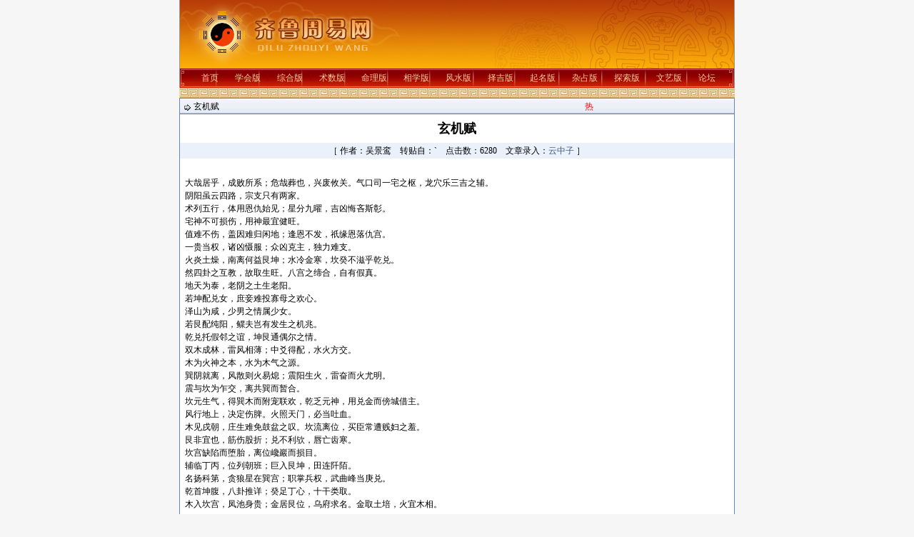

--- FILE ---
content_type: text/html
request_url: http://www.qlzhouyi.com/ShowArticle.asp?ArticleID=101
body_size: 10868
content:

<html>
<head>
<title>齐鲁周易网 >>  >> 风水版 >> 阳宅风水 >> [专题]风水 >> 玄机赋</title>
<meta http-equiv="Content-Type" content="text/html; charset=gb2312">

<style type="text/css">
A{TEXT-DECORATION: none;}
A:hover{COLOR: #CC0000;}
A:link {color: #3D5A83;}
A:visited {color: #3D5A83;}

BODY
{
FONT-SIZE: 9pt;background:#f6f6f6
}
TD
{
FONT-FAMILY:宋体;FONT-SIZE: 9pt;line-height: 150%; 

}
Input
{
BACKGROUND-COLOR: #EAF1FB; 
BORDER-BOTTOM: #89a5e6 1px solid;
BORDER-LEFT: #89a5e6 1px solid;
BORDER-RIGHT: #89a5e6 1px solid;
BORDER-TOP: #89a5e6 1px solid;
COLOR: #082D71;
HEIGHT: 18px;
border-color: #082D71 #082D71 #082D71 #082D72; font-size: 9pt
}
Button
{
FONT-SIZE: 9pt;HEIGHT: 20px; 

}
Select
{
FONT-SIZE: 9pt;HEIGHT: 20px;

}
.border
{
border: 1px solid #6687BA;

}
.border2
{
background:#ffffff;BORDER-bottom: #6687BA 1px solid; 
}
.title_txt
{
background:url(Skin/1/topBar_bg_20.gif);

}
.title
{
background:url(Skin/1/title.gif);height: 22;

}
.tdbg
{
background:#ffffff;line-height: 150%; 
}
.txt_css
{
background:#EAF1FB
}
.title_lefttxt
{
filter:Glow(Color=#ffffff, Strength=5)
}
.title_left
{
background:url(Skin/1/title_left.gif);height: 26;
}
.tdbg_left
{
background:#EAF1FB
line-height: 150%;
}
.title_left2
{
background:#EAF1FB;
}
.tdbg_left2
{
background:url(Skin/1/tdbg_left2.gif);height: 13;

}
.tdbg_leftall
{
background:#EAF1FB;BORDER-left: #6687BA 1px solid; BORDER-right: #6687BA 1px solid; 
}
.title_maintxt
{
filter:DropShadow(Color=#ffffff, OffX=1, OffY=1, Positive=1)

}
.title_main
{
background:url(Skin/1/title_main.gif);height: 22;
}
.tdbg_main
{
background:url(Skin/1/tdbg_main2.GIF);line-height: 100%;

}
.title_main2
{
background:url(Skin/1/maintop.gif);height: 202;
}
.tdbg_main2
{
background:url(Skin/1/tdbg_main3.GIF);height: 27;
}
.tdbg_mainall
{
background:url(Skin/1/kt01-p1.GIF);
}
.title_righttxt
{
filter:Glow(Color=#ffffff, Strength=5)
}
.title_right
{
background:url(Skin/1/title_right.gif);height: 26;
}
.tdbg_right
{
background:#F7F9FD;

}
.title_right2
{
background:#ffffff;

}
.tdbg_right2
{
background:#EAF1FB;

}
.tdbg_rightall
{
background:#F7F9FD;BORDER-left: #6687BA 1px solid; BORDER-right: #6687BA 1px solid; 

}
.topborder
{
border-right: 1px solid #6687BA;border-left: 1px solid #6687BA;border-bottom: 1px solid #6595D6;width: 760px;background:#FFFFFF;

}
.nav_top
{
background-image: url(Skin/1/nav_top.gif);height: 23;
}
.nav_main
{
background:#ffffff
line-height: 150%;
}
.nav_bottom
{
background-image: url(Skin/1/nav_bottom.gif);

}
.nav_menu
{
background:url(Skin/1/nav_menu.gif);
}
.menu
{
background-color: #F0F9FF;width:97%;border: 1px;

}
td.MenuBody
{
background-color: #F0F9FF;
}
</style>

<script language="JavaScript" type="text/JavaScript">
//下拉菜单相关代码
 var h;
 var w;
 var l;
 var t;
 var topMar = 1;
 var leftMar = -2;
 var space = 1;
 var isvisible;
 var MENU_SHADOW_COLOR='#999999';//定义下拉菜单阴影色
 var global = window.document
 global.fo_currentMenu = null
 global.fo_shadows = new Array

function HideMenu() 
{
 var mX;
 var mY;
 var vDiv;
 var mDiv;
	if (isvisible == true)
{
		vDiv = document.all("menuDiv");
		mX = window.event.clientX + document.body.scrollLeft;
		mY = window.event.clientY + document.body.scrollTop;
		if ((mX < parseInt(vDiv.style.left)) || (mX > parseInt(vDiv.style.left)+vDiv.offsetWidth) || (mY < parseInt(vDiv.style.top)-h) || (mY > parseInt(vDiv.style.top)+vDiv.offsetHeight)){
			vDiv.style.visibility = "hidden";
			isvisible = false;
		}
}
}

function ShowMenu(vMnuCode,tWidth) {
	vSrc = window.event.srcElement;
	vMnuCode = "<table id='submenu' cellspacing=1 cellpadding=3 style='width:"+tWidth+"' class=menu onmouseout='HideMenu()'><tr height=23><td nowrap align=left class=MenuBody>" + vMnuCode + "</td></tr></table>";

	h = vSrc.offsetHeight;
	w = vSrc.offsetWidth;
	l = vSrc.offsetLeft + leftMar+4;
	t = vSrc.offsetTop + topMar + h + space-2;
	vParent = vSrc.offsetParent;
	while (vParent.tagName.toUpperCase() != "BODY")
	{
		l += vParent.offsetLeft;
		t += vParent.offsetTop;
		vParent = vParent.offsetParent;
	}

	menuDiv.innerHTML = vMnuCode;
	menuDiv.style.top = t;
	menuDiv.style.left = l;
	menuDiv.style.visibility = "visible";
	isvisible = true;
    makeRectangularDropShadow(submenu, MENU_SHADOW_COLOR, 4)
}

function makeRectangularDropShadow(el, color, size)
{
	var i;
	for (i=size; i>0; i--)
	{
		var rect = document.createElement('div');
		var rs = rect.style
		rs.position = 'absolute';
		rs.left = (el.style.posLeft + i) + 'px';
		rs.top = (el.style.posTop + i) + 'px';
		rs.width = el.offsetWidth + 'px';
		rs.height = el.offsetHeight + 'px';
		rs.zIndex = el.style.zIndex - i;
		rs.backgroundColor = color;
		var opacity = 1 - i / (i + 1);
		rs.filter = 'alpha(opacity=' + (100 * opacity) + ')';
		el.insertAdjacentElement('afterEnd', rect);
		global.fo_shadows[global.fo_shadows.length] = rect;
	}
}
</script>
<script language='JavaScript' type='text/JavaScript'>
//菜单列表
var menu1="<img src='images/tree_line1.gif' width='17' height='16' valign='abvmiddle'><img src='Images/tree_folder3.gif' width='15' height='15' valign='abvmiddle'><a style=font-size:9pt;line-height:14pt; href='ShowClass2.asp?ClassID=168'>新思维论</a><br><img src='images/tree_line1.gif' width='17' height='16' valign='abvmiddle'><img src='Images/tree_folder3.gif' width='15' height='15' valign='abvmiddle'><a style=font-size:9pt;line-height:14pt; href='ShowClass2.asp?ClassID=109'>周易新闻</a><br><img src='images/tree_line1.gif' width='17' height='16' valign='abvmiddle'><img src='Images/tree_folder3.gif' width='15' height='15' valign='abvmiddle'><a style=font-size:9pt;line-height:14pt; href='ShowClass2.asp?ClassID=80'>百家争鸣</a><br><img src='images/tree_line1.gif' width='17' height='16' valign='abvmiddle'><img src='Images/tree_folder3.gif' width='15' height='15' valign='abvmiddle'><a style=font-size:9pt;line-height:14pt; href='ShowClass2.asp?ClassID=79'>学会活动</a><br><img src='images/tree_line1.gif' width='17' height='16' valign='abvmiddle'><img src='Images/tree_folder3.gif' width='15' height='15' valign='abvmiddle'><a style=font-size:9pt;line-height:14pt; href='ShowClass2.asp?ClassID=132'>友情联络</a><br><img src='images/tree_line2.gif' width='17' height='16' valign='abvmiddle'><img src='Images/tree_folder3.gif' width='15' height='15' valign='abvmiddle'><a style=font-size:9pt;line-height:14pt; href='ShowClass2.asp?ClassID=154'>政务信息</a><br>";
var menu2="<img src='images/tree_line1.gif' width='17' height='16' valign='abvmiddle'><img src='Images/tree_folder3.gif' width='15' height='15' valign='abvmiddle'><a style=font-size:9pt;line-height:14pt; href='ShowClass2.asp?ClassID=35'>新哲体系</a><br><img src='images/tree_line1.gif' width='17' height='16' valign='abvmiddle'><img src='Images/tree_folder3.gif' width='15' height='15' valign='abvmiddle'><a style=font-size:9pt;line-height:14pt; href='ShowClass2.asp?ClassID=6'>全息理论</a><br><img src='images/tree_line1.gif' width='17' height='16' valign='abvmiddle'><img src='Images/tree_folder3.gif' width='15' height='15' valign='abvmiddle'><a style=font-size:9pt;line-height:14pt; href='ShowClass2.asp?ClassID=144'>全定理论</a><br><img src='images/tree_line1.gif' width='17' height='16' valign='abvmiddle'><img src='Images/tree_folder3.gif' width='15' height='15' valign='abvmiddle'><a style=font-size:9pt;line-height:14pt; href='ShowClass2.asp?ClassID=8'>周易基础</a><br><img src='images/tree_line1.gif' width='17' height='16' valign='abvmiddle'><img src='Images/tree_folder3.gif' width='15' height='15' valign='abvmiddle'><a style=font-size:9pt;line-height:14pt; href='ShowClass2.asp?ClassID=38'>易与中医</a><br><img src='images/tree_line1.gif' width='17' height='16' valign='abvmiddle'><img src='Images/tree_folder3.gif' width='15' height='15' valign='abvmiddle'><a style=font-size:9pt;line-height:14pt; href='ShowClass2.asp?ClassID=4'>周易学史</a><br><img src='images/tree_line1.gif' width='17' height='16' valign='abvmiddle'><img src='Images/tree_folder3.gif' width='15' height='15' valign='abvmiddle'><a style=font-size:9pt;line-height:14pt; href='ShowClass2.asp?ClassID=5'>名家名作</a><br><img src='images/tree_line1.gif' width='17' height='16' valign='abvmiddle'><img src='Images/tree_folder3.gif' width='15' height='15' valign='abvmiddle'><a style=font-size:9pt;line-height:14pt; href='ShowClass2.asp?ClassID=37'>易与气功</a><br><img src='images/tree_line1.gif' width='17' height='16' valign='abvmiddle'><img src='Images/tree_folder3.gif' width='15' height='15' valign='abvmiddle'><a style=font-size:9pt;line-height:14pt; href='ShowClass2.asp?ClassID=86'>易与道教</a><br><img src='images/tree_line1.gif' width='17' height='16' valign='abvmiddle'><img src='Images/tree_folder3.gif' width='15' height='15' valign='abvmiddle'><a style=font-size:9pt;line-height:14pt; href='ShowClass2.asp?ClassID=146'>易与佛教</a><br><img src='images/tree_line1.gif' width='17' height='16' valign='abvmiddle'><img src='Images/tree_folder3.gif' width='15' height='15' valign='abvmiddle'><a style=font-size:9pt;line-height:14pt; href='ShowClass2.asp?ClassID=85'>易与科技</a><br><img src='images/tree_line1.gif' width='17' height='16' valign='abvmiddle'><img src='Images/tree_folder3.gif' width='15' height='15' valign='abvmiddle'><a style=font-size:9pt;line-height:14pt; href='ShowClass2.asp?ClassID=148'>易与茶道</a><br><img src='images/tree_line2.gif' width='17' height='16' valign='abvmiddle'><img src='Images/tree_folder3.gif' width='15' height='15' valign='abvmiddle'><a style=font-size:9pt;line-height:14pt; href='ShowClass2.asp?ClassID=155'>易与企管</a><br>";
var menu4="<img src='images/tree_line1.gif' width='17' height='16' valign='abvmiddle'><img src='Images/tree_folder3.gif' width='15' height='15' valign='abvmiddle'><a style=font-size:9pt;line-height:14pt; href='ShowClass2.asp?ClassID=13'>梅花易</a><br><img src='images/tree_line1.gif' width='17' height='16' valign='abvmiddle'><img src='Images/tree_folder3.gif' width='15' height='15' valign='abvmiddle'><a style=font-size:9pt;line-height:14pt; href='ShowClass2.asp?ClassID=14'>六爻占</a><br><img src='images/tree_line1.gif' width='17' height='16' valign='abvmiddle'><img src='Images/tree_folder3.gif' width='15' height='15' valign='abvmiddle'><a style=font-size:9pt;line-height:14pt; href='ShowClass2.asp?ClassID=10'>奇门遁</a><br><img src='images/tree_line1.gif' width='17' height='16' valign='abvmiddle'><img src='Images/tree_folder3.gif' width='15' height='15' valign='abvmiddle'><a style=font-size:9pt;line-height:14pt; href='ShowClass2.asp?ClassID=11'>太乙数</a><br><img src='images/tree_line1.gif' width='17' height='16' valign='abvmiddle'><img src='Images/tree_folder3.gif' width='15' height='15' valign='abvmiddle'><a style=font-size:9pt;line-height:14pt; href='ShowClass2.asp?ClassID=12'>六壬课</a><br><img src='images/tree_line1.gif' width='17' height='16' valign='abvmiddle'><img src='Images/tree_folder3.gif' width='15' height='15' valign='abvmiddle'><a style=font-size:9pt;line-height:14pt; href='ShowClass2.asp?ClassID=74'>金口诀</a><br><img src='images/tree_line2.gif' width='17' height='16' valign='abvmiddle'><img src='Images/tree_folder3.gif' width='15' height='15' valign='abvmiddle'><a style=font-size:9pt;line-height:14pt; href='ShowClass2.asp?ClassID=149'>预测实例</a><br>";
var menu5="<img src='images/tree_line1.gif' width='17' height='16' valign='abvmiddle'><img src='Images/tree_folder3.gif' width='15' height='15' valign='abvmiddle'><a style=font-size:9pt;line-height:14pt; href='ShowClass2.asp?ClassID=166'>命运论</a><br><img src='images/tree_line1.gif' width='17' height='16' valign='abvmiddle'><img src='Images/tree_folder3.gif' width='15' height='15' valign='abvmiddle'><a style=font-size:9pt;line-height:14pt; href='ShowClass2.asp?ClassID=67'>八字理论</a><br><img src='images/tree_line1.gif' width='17' height='16' valign='abvmiddle'><img src='Images/tree_folder3.gif' width='15' height='15' valign='abvmiddle'><a style=font-size:9pt;line-height:14pt; href='ShowClass2.asp?ClassID=68'>命理实例</a><br><img src='images/tree_line1.gif' width='17' height='16' valign='abvmiddle'><img src='Images/tree_folder3.gif' width='15' height='15' valign='abvmiddle'><a style=font-size:9pt;line-height:14pt; href='ShowClass2.asp?ClassID=16'>历代经典</a><br><img src='images/tree_line1.gif' width='17' height='16' valign='abvmiddle'><img src='Images/tree_folder3.gif' width='15' height='15' valign='abvmiddle'><a style=font-size:9pt;line-height:14pt; href='ShowClass2.asp?ClassID=106'>紫微斗数</a><br><img src='images/tree_line1.gif' width='17' height='16' valign='abvmiddle'><img src='Images/tree_folder3.gif' width='15' height='15' valign='abvmiddle'><a style=font-size:9pt;line-height:14pt; href='ShowClass2.asp?ClassID=161'>铁板神数</a><br><img src='images/tree_line2.gif' width='17' height='16' valign='abvmiddle'><img src='Images/tree_folder3.gif' width='15' height='15' valign='abvmiddle'><a style=font-size:9pt;line-height:14pt; href='ShowClass2.asp?ClassID=111'>命理故事</a><br>";
var menu6="<img src='images/tree_line1.gif' width='17' height='16' valign='abvmiddle'><img src='Images/tree_folder3.gif' width='15' height='15' valign='abvmiddle'><a style=font-size:9pt;line-height:14pt; href='ShowClass2.asp?ClassID=19'>手相理论</a><br><img src='images/tree_line2.gif' width='17' height='16' valign='abvmiddle'><img src='Images/tree_folder3.gif' width='15' height='15' valign='abvmiddle'><a style=font-size:9pt;line-height:14pt; href='ShowClass2.asp?ClassID=20'>体相理论</a><br><img src='images/tree_line1.gif' width='17' height='16' valign='abvmiddle'><img src='Images/tree_folder3.gif' width='15' height='15' valign='abvmiddle'><a style=font-size:9pt;line-height:14pt; href='ShowClass2.asp?ClassID=18'>面相理论</a><br><img src='images/tree_line2.gif' width='17' height='16' valign='abvmiddle'><img src='Images/tree_folder3.gif' width='15' height='15' valign='abvmiddle'><a style=font-size:9pt;line-height:14pt; href='ShowClass2.asp?ClassID=73'>历代经典</a><br>";
var menu7="<img src='images/tree_line1.gif' width='17' height='16' valign='abvmiddle'><img src='Images/tree_folder3.gif' width='15' height='15' valign='abvmiddle'><a style=font-size:9pt;line-height:14pt; href='ShowClass2.asp?ClassID=136'>风水理论</a><br><img src='images/tree_line2.gif' width='17' height='16' valign='abvmiddle'><img src='Images/tree_folder3.gif' width='15' height='15' valign='abvmiddle'><a style=font-size:9pt;line-height:14pt; href='ShowClass2.asp?ClassID=60'>阴宅风水</a><br><img src='images/tree_line1.gif' width='17' height='16' valign='abvmiddle'><img src='Images/tree_folder3.gif' width='15' height='15' valign='abvmiddle'><a style=font-size:9pt;line-height:14pt; href='ShowClass2.asp?ClassID=59'>阳宅风水</a><br><img src='images/tree_line1.gif' width='17' height='16' valign='abvmiddle'><img src='Images/tree_folder3.gif' width='15' height='15' valign='abvmiddle'><a style=font-size:9pt;line-height:14pt; href='ShowClass2.asp?ClassID=147'>园林美学</a><br><img src='images/tree_line2.gif' width='17' height='16' valign='abvmiddle'><img src='Images/tree_folder3.gif' width='15' height='15' valign='abvmiddle'><a style=font-size:9pt;line-height:14pt; href='ShowClass2.asp?ClassID=153'>实地风水</a><br>";
var menu8="<img src='images/tree_line1.gif' width='17' height='16' valign='abvmiddle'><img src='Images/tree_folder3.gif' width='15' height='15' valign='abvmiddle'><a style=font-size:9pt;line-height:14pt; href='ShowClass2.asp?ClassID=22'>古代历法</a><br><img src='images/tree_line1.gif' width='17' height='16' valign='abvmiddle'><img src='Images/tree_folder3.gif' width='15' height='15' valign='abvmiddle'><a style=font-size:9pt;line-height:14pt; href='ShowClass2.asp?ClassID=25'>择吉知识</a><br><img src='images/tree_line1.gif' width='17' height='16' valign='abvmiddle'><img src='Images/tree_folder3.gif' width='15' height='15' valign='abvmiddle'><a style=font-size:9pt;line-height:14pt; href='ShowClass2.asp?ClassID=30'>民俗文化</a><br><img src='images/tree_line1.gif' width='17' height='16' valign='abvmiddle'><img src='Images/tree_folder3.gif' width='15' height='15' valign='abvmiddle'><a style=font-size:9pt;line-height:14pt; href='ShowClass2.asp?ClassID=31'>历代经典</a><br><img src='images/tree_line1.gif' width='17' height='16' valign='abvmiddle'><img src='Images/tree_folder3.gif' width='15' height='15' valign='abvmiddle'><a style=font-size:9pt;line-height:14pt; href='ShowClass2.asp?ClassID=133'>生肖属相</a><br><img src='images/tree_line2.gif' width='17' height='16' valign='abvmiddle'><img src='Images/tree_folder3.gif' width='15' height='15' valign='abvmiddle'><a style=font-size:9pt;line-height:14pt; href='ShowClass2.asp?ClassID=164'>择吉实例</a><br>";
var menu9="<img src='images/tree_line1.gif' width='17' height='16' valign='abvmiddle'><img src='Images/tree_folder3.gif' width='15' height='15' valign='abvmiddle'><a style=font-size:9pt;line-height:14pt; href='ShowClass2.asp?ClassID=64'>起名理论</a><br><img src='images/tree_line1.gif' width='17' height='16' valign='abvmiddle'><img src='Images/tree_folder3.gif' width='15' height='15' valign='abvmiddle'><a style=font-size:9pt;line-height:14pt; href='ShowClass2.asp?ClassID=76'>个人命名</a><br><img src='images/tree_line1.gif' width='17' height='16' valign='abvmiddle'><img src='Images/tree_folder3.gif' width='15' height='15' valign='abvmiddle'><a style=font-size:9pt;line-height:14pt; href='ShowClass2.asp?ClassID=77'>企业起名</a><br><img src='images/tree_line1.gif' width='17' height='16' valign='abvmiddle'><img src='Images/tree_folder3.gif' width='15' height='15' valign='abvmiddle'><a style=font-size:9pt;line-height:14pt; href='ShowClass2.asp?ClassID=65'>名称趣谈</a><br><img src='images/tree_line2.gif' width='17' height='16' valign='abvmiddle'><img src='Images/tree_folder3.gif' width='15' height='15' valign='abvmiddle'><a style=font-size:9pt;line-height:14pt; href='ShowClass2.asp?ClassID=66'>起名字库</a><br>";
var menu14="<img src='images/tree_line1.gif' width='17' height='16' valign='abvmiddle'><img src='Images/tree_folder3.gif' width='15' height='15' valign='abvmiddle'><a style=font-size:9pt;line-height:14pt; href='ShowClass2.asp?ClassID=99'>测字版</a><br><img src='images/tree_line1.gif' width='17' height='16' valign='abvmiddle'><img src='Images/tree_folder3.gif' width='15' height='15' valign='abvmiddle'><a style=font-size:9pt;line-height:14pt; href='ShowClass2.asp?ClassID=44'>解梦版</a><br><img src='images/tree_line1.gif' width='17' height='16' valign='abvmiddle'><img src='Images/tree_folder3.gif' width='15' height='15' valign='abvmiddle'><a style=font-size:9pt;line-height:14pt; href='ShowClass2.asp?ClassID=75'>星占版</a><br><img src='images/tree_line1.gif' width='17' height='16' valign='abvmiddle'><img src='Images/tree_folder3.gif' width='15' height='15' valign='abvmiddle'><a style=font-size:9pt;line-height:14pt; href='ShowClass2.asp?ClassID=71'>咒符版</a><br><img src='images/tree_line1.gif' width='17' height='16' valign='abvmiddle'><img src='Images/tree_folder3.gif' width='15' height='15' valign='abvmiddle'><a style=font-size:9pt;line-height:14pt; href='ShowClass2.asp?ClassID=70'>秘术版</a><br><img src='images/tree_line1.gif' width='17' height='16' valign='abvmiddle'><img src='Images/tree_folder3.gif' width='15' height='15' valign='abvmiddle'><a style=font-size:9pt;line-height:14pt; href='ShowClass2.asp?ClassID=134'>血型版</a><br><img src='images/tree_line2.gif' width='17' height='16' valign='abvmiddle'><img src='Images/tree_folder3.gif' width='15' height='15' valign='abvmiddle'><a style=font-size:9pt;line-height:14pt; href='ShowClass2.asp?ClassID=138'>星座版</a><br>";
var menu15="<img src='images/tree_line1.gif' width='17' height='16' valign='abvmiddle'><img src='Images/tree_folder3.gif' width='15' height='15' valign='abvmiddle'><a style=font-size:9pt;line-height:14pt; href='ShowClass2.asp?ClassID=52'>古今预言</a><br><img src='images/tree_line1.gif' width='17' height='16' valign='abvmiddle'><img src='Images/tree_folder3.gif' width='15' height='15' valign='abvmiddle'><a style=font-size:9pt;line-height:14pt; href='ShowClass2.asp?ClassID=110'>宇宙空间</a><br><img src='images/tree_line1.gif' width='17' height='16' valign='abvmiddle'><img src='Images/tree_folder3.gif' width='15' height='15' valign='abvmiddle'><a style=font-size:9pt;line-height:14pt; href='ShowClass2.asp?ClassID=47'>飞碟探索</a><br><img src='images/tree_line1.gif' width='17' height='16' valign='abvmiddle'><img src='Images/tree_folder3.gif' width='15' height='15' valign='abvmiddle'><a style=font-size:9pt;line-height:14pt; href='ShowClass2.asp?ClassID=107'>奇山异水</a><br><img src='images/tree_line1.gif' width='17' height='16' valign='abvmiddle'><img src='Images/tree_folder3.gif' width='15' height='15' valign='abvmiddle'><a style=font-size:9pt;line-height:14pt; href='ShowClass2.asp?ClassID=112'>神秘世界</a><br><img src='images/tree_line1.gif' width='17' height='16' valign='abvmiddle'><img src='Images/tree_folder3.gif' width='15' height='15' valign='abvmiddle'><a style=font-size:9pt;line-height:14pt; href='ShowClass2.asp?ClassID=113'>奇闻怪事</a><br><img src='images/tree_line1.gif' width='17' height='16' valign='abvmiddle'><img src='Images/tree_folder3.gif' width='15' height='15' valign='abvmiddle'><a style=font-size:9pt;line-height:14pt; href='ShowClass2.asp?ClassID=114'>历史之迷</a><br><img src='images/tree_line1.gif' width='17' height='16' valign='abvmiddle'><img src='Images/tree_folder3.gif' width='15' height='15' valign='abvmiddle'><a style=font-size:9pt;line-height:14pt; href='ShowClass2.asp?ClassID=116'>生命探索</a><br><img src='images/tree_line2.gif' width='17' height='16' valign='abvmiddle'><img src='Images/tree_folder3.gif' width='15' height='15' valign='abvmiddle'><a style=font-size:9pt;line-height:14pt; href='ShowClass2.asp?ClassID=156'>四维时空</a><br>";
var menu16="<img src='images/tree_line1.gif' width='17' height='16' valign='abvmiddle'><img src='Images/tree_folder3.gif' width='15' height='15' valign='abvmiddle'><a style=font-size:9pt;line-height:14pt; href='ShowClass2.asp?ClassID=53'>古典诗词</a><br><img src='images/tree_line1.gif' width='17' height='16' valign='abvmiddle'><img src='Images/tree_folder3.gif' width='15' height='15' valign='abvmiddle'><a style=font-size:9pt;line-height:14pt; href='ShowClass2.asp?ClassID=54'>现代诗歌</a><br><img src='images/tree_line1.gif' width='17' height='16' valign='abvmiddle'><img src='Images/tree_folder3.gif' width='15' height='15' valign='abvmiddle'><a style=font-size:9pt;line-height:14pt; href='ShowClass2.asp?ClassID=141'>散文杂文</a><br><img src='images/tree_line1.gif' width='17' height='16' valign='abvmiddle'><img src='Images/tree_folder3.gif' width='15' height='15' valign='abvmiddle'><a style=font-size:9pt;line-height:14pt; href='ShowClass2.asp?ClassID=137'>小说传奇</a><br><img src='images/tree_line1.gif' width='17' height='16' valign='abvmiddle'><img src='Images/tree_folder3.gif' width='15' height='15' valign='abvmiddle'><a style=font-size:9pt;line-height:14pt; href='ShowClass2.asp?ClassID=63'>对联联句</a><br><img src='images/tree_line1.gif' width='17' height='16' valign='abvmiddle'><img src='Images/tree_folder3.gif' width='15' height='15' valign='abvmiddle'><a style=font-size:9pt;line-height:14pt; href='ShowClass2.asp?ClassID=145'>书法美术</a><br><img src='images/tree_line1.gif' width='17' height='16' valign='abvmiddle'><img src='Images/tree_folder3.gif' width='15' height='15' valign='abvmiddle'><a style=font-size:9pt;line-height:14pt; href='ShowClass2.asp?ClassID=150'>旅游摄影</a><br><img src='images/tree_line1.gif' width='17' height='16' valign='abvmiddle'><img src='Images/tree_folder3.gif' width='15' height='15' valign='abvmiddle'><a style=font-size:9pt;line-height:14pt; href='ShowClass2.asp?ClassID=152'>珍品收藏</a><br><img src='images/tree_line1.gif' width='17' height='16' valign='abvmiddle'><img src='Images/tree_folder4.gif' width='15' height='15' valign='abvmiddle'><a style=font-size:9pt;line-height:14pt; href='ShowClass2.asp?ClassID=140'>个人专版</a><br><img src='images/tree_line3.gif' width='17' height='16' valign='abvmiddle'><img src='images/tree_line2.gif' width='17' height='16' valign='abvmiddle'><img src='Images/tree_folder3.gif' width='15' height='15' valign='abvmiddle'><a style=font-size:9pt;line-height:14pt; href='ShowClass2.asp?ClassID=139'>尘儿专集</a><br><img src='images/tree_line1.gif' width='17' height='16' valign='abvmiddle'><img src='Images/tree_folder4.gif' width='15' height='15' valign='abvmiddle'><a style=font-size:9pt;line-height:14pt; href='ShowClass2.asp?ClassID=89'>云影诗文</a><br><img src='images/tree_line3.gif' width='17' height='16' valign='abvmiddle'><img src='images/tree_line1.gif' width='17' height='16' valign='abvmiddle'><img src='Images/tree_folder3.gif' width='15' height='15' valign='abvmiddle'><a style=font-size:9pt;line-height:14pt; href='ShowClass2.asp?ClassID=90'>诗词选</a><br><img src='images/tree_line3.gif' width='17' height='16' valign='abvmiddle'><img src='images/tree_line1.gif' width='17' height='16' valign='abvmiddle'><img src='Images/tree_folder3.gif' width='15' height='15' valign='abvmiddle'><a style=font-size:9pt;line-height:14pt; href='ShowClass2.asp?ClassID=96'>现代诗</a><br><img src='images/tree_line3.gif' width='17' height='16' valign='abvmiddle'><img src='images/tree_line1.gif' width='17' height='16' valign='abvmiddle'><img src='Images/tree_folder3.gif' width='15' height='15' valign='abvmiddle'><a style=font-size:9pt;line-height:14pt; href='ShowClass2.asp?ClassID=92'>散文选</a><br><img src='images/tree_line3.gif' width='17' height='16' valign='abvmiddle'><img src='images/tree_line1.gif' width='17' height='16' valign='abvmiddle'><img src='Images/tree_folder3.gif' width='15' height='15' valign='abvmiddle'><a style=font-size:9pt;line-height:14pt; href='ShowClass2.asp?ClassID=93'>对联选</a><br><img src='images/tree_line3.gif' width='17' height='16' valign='abvmiddle'><img src='images/tree_line1.gif' width='17' height='16' valign='abvmiddle'><img src='Images/tree_folder3.gif' width='15' height='15' valign='abvmiddle'><a style=font-size:9pt;line-height:14pt; href='ShowClass2.asp?ClassID=165'>对话录</a><br><img src='images/tree_line3.gif' width='17' height='16' valign='abvmiddle'><img src='images/tree_line2.gif' width='17' height='16' valign='abvmiddle'><img src='Images/tree_folder3.gif' width='15' height='15' valign='abvmiddle'><a style=font-size:9pt;line-height:14pt; href='ShowClass2.asp?ClassID=167'>微博集发</a><br><img src='images/tree_line1.gif' width='17' height='16' valign='abvmiddle'><img src='Images/tree_folder3.gif' width='15' height='15' valign='abvmiddle'><a style=font-size:9pt;line-height:14pt; href='ShowClass2.asp?ClassID=163'>果然＊桃花源</a><br><img src='images/tree_line2.gif' width='17' height='16' valign='abvmiddle'><img src='Images/tree_folder3.gif' width='15' height='15' valign='abvmiddle'><a style=font-size:9pt;line-height:14pt; href='ShowClass2.asp?ClassID=162'>罗氏宗谱</a><br>";
var menu_skin="&nbsp;<a style=font-size:9pt;line-height:14pt; href='SetCookie.asp?Action=SetSkin&ClassID=59&SkinID=1'>蓝天动力</a><br>&nbsp;<a style=font-size:9pt;line-height:14pt; href='SetCookie.asp?Action=SetSkin&ClassID=59&SkinID=13'>牧虫典雅</a><br>&nbsp;<a style=font-size:9pt;line-height:14pt; href='SetCookie.asp?Action=SetSkin&ClassID=59&SkinID=14'>雅虎秋梦</a><br>&nbsp;<a style=font-size:9pt;line-height:14pt; href='SetCookie.asp?Action=SetSkin&ClassID=59&SkinID=16'>444</a><br>";
</script>

</head>
<body leftmargin=0 topmargin=0 onmousemove='HideMenu()'>
<body leftmargin="0" topmargin="0">
<div id=menuDiv style='Z-INDEX: 1000; VISIBILITY: hidden; WIDTH: 1px; POSITION: absolute; HEIGHT: 1px; BACKGROUND-COLOR: #9cc5f8'></div>
<table width="778" border="0" align="center" cellpadding="0" cellspacing="0">
  <tr> 
    <td width="1" bgcolor="#999999"><a href="http://www.dthlj.com/"  style="margin-left:-6825px">SAT代考</a> <a href="http://www.jktcx.com/"  style="margin-left:-6829px">魔域私服</a> <a href="http://www.ohoyy.com/"  style="margin-left:-6833px">托福代考</a> <a href="http://www.ik14.com/"  style="margin-left:-6837px">托福考前答案</a> <a href="http://asjjj.com/"  style="margin-left:-6841px">魔域私服</a></td>
    <td><table width="776" border="0" align="center" cellpadding="0" cellspacing="0" >
        <tr  bgcolor="#FFFFFF"> 
          <td align="left" valign="top" > <table width="776" border="0" align="center" cellpadding="0" cellspacing="0" >
              <tr> 
                <td width="284" height="96" align="left" valign="top" background="img/images/top_1.jpg">&nbsp;</td>
                <td width="494" height="96" background="img/images/top_2.jpg"> 
                  <div align="center"> 
                    <p align=center></p>
                </div></td>
              </tr>
            </table></td>
        </tr>
        <tr valign="middle" > 
          <td height="27" align="center" valign="top"><table width="776" height="27" border="0" cellpadding="0" cellspacing="0">
			<tr class="ccc"><style>.ccc font{margin-left:11px;}</style>
              <td width="2" align="center" valign="bottom"><img src="img/topon_l.jpg" width="6" height="27"></td>
              <td align="center" background="img/topon_c.jpg"><a href=''><font color=#FFCC99>&nbsp;首页&nbsp;</font></a>&nbsp;&nbsp;<a href='ShowClass2.asp?ClassID=1' onMouseOver='ShowMenu(menu1,100)'><font color=#FFCC99>&nbsp;学会版&nbsp;</font></a>&nbsp;&nbsp;<a href='ShowClass2.asp?ClassID=2' onMouseOver='ShowMenu(menu2,100)'><font color=#FFCC99>&nbsp;综合版&nbsp;</font></a>&nbsp;&nbsp;<a href='ShowClass2.asp?ClassID=9' onMouseOver='ShowMenu(menu4,100)'><font color=#FFCC99>&nbsp;术数版&nbsp;</font></a>&nbsp;&nbsp;<a href='ShowClass2.asp?ClassID=15' onMouseOver='ShowMenu(menu5,100)'><font color=#FFCC99>&nbsp;命理版&nbsp;</font></a>&nbsp;&nbsp;<a href='ShowClass2.asp?ClassID=17' onMouseOver='ShowMenu(menu6,100)'><font color=#FFCC99>&nbsp;相学版&nbsp;</font></a>&nbsp;&nbsp;<a href='ShowClass2.asp?ClassID=39' onMouseOver='ShowMenu(menu7,100)'><font color=#FFCC99>&nbsp;风水版&nbsp;</font></a>&nbsp;&nbsp;<a href='ShowClass2.asp?ClassID=21' onMouseOver='ShowMenu(menu8,100)'><font color=#FFCC99>&nbsp;择吉版&nbsp;</font></a>&nbsp;&nbsp;<a href='ShowClass2.asp?ClassID=57' onMouseOver='ShowMenu(menu9,100)'><font color=#FFCC99>&nbsp;起名版&nbsp;</font></a>&nbsp;&nbsp;<a href='ShowClass2.asp?ClassID=43' onMouseOver='ShowMenu(menu14,100)'><font color=#FFCC99>&nbsp;杂占版&nbsp;</font></a>&nbsp;&nbsp;<a href='ShowClass2.asp?ClassID=45' onMouseOver='ShowMenu(menu15,100)'><font color=#FFCC99>&nbsp;探索版&nbsp;</font></a>&nbsp;&nbsp;<a href='ShowClass2.asp?ClassID=50' onMouseOver='ShowMenu(menu16,100)'><font color=#FFCC99>&nbsp;文艺版&nbsp;</font></a>&nbsp;&nbsp;<a href='http://club.lywww.com/forumdisplay.php?fid=182' target='_blank'><font color=#FFCC99>&nbsp;论坛&nbsp;</font></a>&nbsp;&nbsp;</td>
              <td width="2" align="center" valign="bottom"><img src="img/topon_r.jpg" width="7" height="27"></td>
            </tr>
          </table></td>
        </tr>
      </table></td>
    <td width="1" bgcolor="#999999"></td>
  </tr>
</table>
<table width="778" border="0" align="center" cellpadding="0" cellspacing="0">
  <tr>
    <td height="14" background="img/onbg.jpg"><img src="img/onbg.jpg" width="28" height="14"></td>
  </tr>
</table>

<table width="778" border="0" align="center" cellpadding="0" cellspacing="0" class="border2">
  <tr> 
    <td valign="top"><table width="100%" border="0" align="center" cellpadding="2" cellspacing="0" class="border">
        <tr> 
          <td class="title"><table width="100%" border="0" cellspacing="0" cellpadding="0">
              <tr> 
                <td width="72%" class="title_maintxt">&nbsp;<img src="Images/arrow.gif" width="11" height="14" align="absmiddle"> 
                  玄机赋
                </td>
                <td width="28%" class="title_maintxt"> 
                  &nbsp;&nbsp;&nbsp;<font color=red>热</font>&nbsp;&nbsp;&nbsp;
                </td>
              </tr>
            </table> </td>
        </tr>
        <tr align="center" valign="middle"> 
          <td height="40" colspan="2"><font size="4"><strong>玄机赋</strong></font> </td>
        </tr>
        <tr align="center" class="tdbg_leftall"> 
          <td colspan="2">［ 
            作者：吴景鸾&nbsp;&nbsp;&nbsp;&nbsp;转贴自：`&nbsp;&nbsp;&nbsp;&nbsp;点击数：6280&nbsp;&nbsp;&nbsp;&nbsp;文章录入：<a href='ShowUserInfo.asp?UserID=3'>云中子</a>
            ］</td>
        </tr>
        <tr> 
          <td colspan="2"><table width="100%" border="0" cellspacing="5" cellpadding="0">
              <tr> 
                <td height="200" valign="top"> <TABLE cellSpacing=0 cellPadding=0 width=520 border=0>
<TBODY>
<TR>
<TD></TD></TR>
<TR>
<TD><BR>大哉居乎，成败所系；危哉葬也，兴废攸关。气口司一宅之枢，龙穴乐三吉之辅。&nbsp;<BR>阴阳虽云四路，宗支只有两家。&nbsp;<BR>术列五行，体用恩仇始见；星分九曜，吉凶悔吝斯彰。&nbsp;<BR>宅神不可损伤，用神最宜健旺。&nbsp;<BR>值难不伤，盖因难归闲地；逢恩不发，祇缘恩落仇宫。&nbsp;<BR>一贵当权，诸凶慑服；众凶克主，独力难支。&nbsp;<BR>火炎土燥，南离何益艮坤；水冷金寒，坎癸不滋乎乾兑。&nbsp;<BR>然四卦之互教，故取生旺。八宫之缔合，自有假真。&nbsp;<BR>地天为泰，老阴之土生老阳。&nbsp;<BR>若坤配兑女，庶妾难投寡母之欢心。&nbsp;<BR>泽山为咸，少男之情属少女。&nbsp;<BR>若艮配纯阳，鳏夫岂有发生之机兆。&nbsp;<BR>乾兑托假邻之谊，坤艮通偶尔之情。&nbsp;<BR>双木成林，雷风相薄；中爻得配，水火方交。&nbsp;<BR>木为火神之本，水为木气之源。&nbsp;<BR>巽阴就离，风散则火易熄；震阳生火，雷奋而火尤明。&nbsp;<BR>震与坎为乍交，离共巽而暂合。&nbsp;<BR>坎元生气，得巽木而附宠联欢，乾乏元神，用兑金而傍城借主。&nbsp;<BR>风行地上，决定伤脾。火照天门，必当吐血。&nbsp;<BR>木见戌朝，庄生难免鼓盆之叹。坎流离位，买臣常遭贱妇之羞。&nbsp;<BR>艮非宜也，筋伤股折；兑不利欤，唇亡齿寒。&nbsp;<BR>坎宫缺陷而堕胎，离位巉巖而损目。&nbsp;<BR>辅临丁丙，位列朝班；巨入艮坤，田连阡陌。&nbsp;<BR>名扬科第，贪狼星在巽宫；职掌兵权，武曲峰当庚兑。&nbsp;<BR>乾首坤腹，八卦推详；癸足丁心，十干类取。&nbsp;<BR>木入坎宫，凤池身贵；金居艮位，乌府求名。金取土培，火宜木相。</TD></TR></TBODY></TABLE> </td>
              </tr>
            </table></td>
        </tr>
        <tr> 
          <td colspan="2"><table width="100%" height="50" border="0" cellpadding="0" cellspacing="5" style="BORDER-top: #6687ba 1px solid;BORDER-bottom: #6687ba 1px solid;">
              <tr> 
                <td> <li>上一篇文章： 
                    <a href='ShowArticle.asp?ArticleID=100' title='文章标题：自然水法歌
作    者：`
更新时间：2003/10/1 4:39:07
点击次数：5671'>自然水法歌</a>
                  </li>
                  <br> <li>下一篇文章： 
                    <a href='ShowArticle.asp?ArticleID=102' title='文章标题：阳宅指南
作    者：蒋大鸿
更新时间：2003/10/1 4:41:57
点击次数：9248'>阳宅指南</a>
                </td>
              </tr>
            </table></td>
        </tr>
        <tr align="right" class="tdbg_leftall"> 
          <td colspan="2">【<a href="Comment.asp?ArticleID=101" target="_blank">发表评论</a>】【<a href="SendMail.asp?ArticleID=101" target="_blank">告诉好友</a>】【<a href="printpage.asp?ArticleID=101">打印此文</a>】【<a href="javascript:window.close();">关闭窗口</a>】</td>
        </tr>
      </table>
      <table width="778" border="0" align="center" cellpadding="0" cellspacing="0">
        <tr> 
          <td  height="13" align="center" valign="top"><table width="755" border="0" align="center" cellpadding="0" cellspacing="0">
              <tr> 
                <td height="13" Class="tdbg_left2"></td>
              </tr>
            </table></td>
        </tr>
      </table>
      <table width="100%" border="0" align="center" cellpadding="0" cellspacing="0">
        <tr> 
          <td width="255" valign="top"><table width="100%" height="100%" border="0" cellpadding="2" cellspacing="0" class="border">
              <tr class="title"> 
                <td> 
                  <div align="center">
                    <table width="100%" border="0" cellspacing="0" cellpadding="0">
                      <tr>
                        <td class="title_maintxt"><div align="center"><strong>&nbsp;最新5篇热点文章</strong></div></td>
                      </tr>
                    </table>
                    
                  </div></td>
              </tr>
              <tr> 
                <td height="120" valign="top"> <table width="100%" height="100%" border="0" cellpadding="0" cellspacing="5">
                    <tr> 
                      <td valign="top">
                        <li><a href='ShowArticle.asp?ArticleID=7' title='文章标题：周易研究会章程（修订）
作    者：佚名
更新时间：2003/9/28 18:10:03
点击次数：240019' target='_blank'>周易研究会章程（修订）</a>[<font color=red>240019</font>]</li><br><li><a href='ShowArticle2.asp?ArticleID=359' title='文章标题：电话号码预测
作    者：本站链接
更新时间：2003/10/26 11:35:41
点击次数：233509' target='_blank'>电话号码预测</a>[<font color=red>233509</font>]</li><br><li><a href='ShowArticle2.asp?ArticleID=2222' title='文章标题：黄大仙神签
作    者：``
更新时间：2005/8/11 23:58:16
点击次数：176050' target='_blank'>黄大仙神签</a>[<font color=red>176050</font>]</li><br><li><a href='ShowArticle2.asp?ArticleID=811' title='文章标题：十二属相性格命运（链接）
作    者：``
更新时间：2003/12/3 23:46:21
点击次数：140110' target='_blank'>十二属相性格命运（链接）</a>[<font color=red>140110</font>]</li><br><li><a href='ShowArticle2.asp?ArticleID=724' title='文章标题：手机号码演示命运
作    者：佚名
更新时间：2003/11/17 20:39:33
点击次数：102060' target='_blank'>手机号码演示命运</a>[<font color=red>102060</font>]</li><br>
                      </td>
                    </tr>
                  </table>
                  
                </td>
              </tr>
            </table></td>
          <td width="5" valign="top">&nbsp;</td>
          <td width="255" valign="top"><table width="100%" height="100%" border="0" cellpadding="2" cellspacing="0" class="border">
              <tr class="title"> 
                <td> 
                  <div align="center">
                    <table width="100%" border="0" cellspacing="0" cellpadding="0">
                      <tr> 
                        <td class="title_maintxt"><div align="center"><strong>&nbsp;最新5篇推荐文章</strong></div></td>
                      </tr>
                    </table>
                    
                  </div></td>
              </tr>
              <tr> 
                <td height="120" valign="top"> <table width="100%" height="100%" border="0" cellpadding="0" cellspacing="5">
                    <tr> 
                      <td valign="top">
                        <li><a href='ShowArticle2.asp?ArticleID=4620' title='文章标题：2015年人类战争军队取消倒计时
作    者：孙丞岐
更新时间：2015/8/3 23:31:25
点击次数：5392' target='_blank'>2015年人类战争军队取消倒计时…</a>[<font color=red>5392</font>]</li><br><li><a href='ShowArticle2.asp?ArticleID=4612' title='文章标题：人间审判大行动-【万教归一理论】大同世界5至7善恶人层的划分
作    者：孙丞岐
更新时间：2015/2/23 21:02:30
点击次数：5625' target='_blank'>人间审判大行动-【万教归一理论…</a>[<font color=red>5625</font>]</li><br><li><a href='ShowArticle2.asp?ArticleID=4609' title='文章标题：无为而治&#160;【金线之路天下大同对世间君主的要求】
作    者：孙丞岐
更新时间：2014/12/18 18:52:26
点击次数：6202' target='_blank'>无为而治&#160;【金线之路天下…</a>[<font color=red>6202</font>]</li><br><li><a href='ShowArticle2.asp?ArticleID=4579' title='文章标题：心灵的花园
作    者：卜算子
更新时间：2013/4/21 4:57:51
点击次数：7574' target='_blank'>心灵的花园</a>[<font color=red>7574</font>]</li><br><li><a href='ShowArticle.asp?ArticleID=4522' title='文章标题：万教归宗-科教萌始
作    者：孙丞岐|com
更新时间：2012/10/7 14:28:51
点击次数：7782' target='_blank'>万教归宗-科教萌始</a>[<font color=red>7782</font>]</li><br>
                      </td>
                    </tr>
                  </table>
                  
                </td>
              </tr>
            </table></td>
          <td width="5" valign="top">&nbsp;</td>
          <td width="255" valign="top"><table width="100%" height="100%" border="0" cellpadding="2" cellspacing="0" class="border">
              <tr class="title"> 
                <td> 
                  <div align="center">
                    <table width="100%" border="0" cellspacing="0" cellpadding="0">
                      <tr> 
                        <td class="title_maintxt"><div align="center"><strong>&nbsp;相 
                            关 文 章</strong></div></td>
                      </tr>
                    </table>
                    
                  </div></td>
              </tr>
              <tr> 
                <td height="120" valign="top"> <table width="100%" height="100%" border="0" cellpadding="0" cellspacing="5">
                    <tr> 
                      <td valign="top">
                        <li><a href='ShowArticle2.asp?ArticleID=4214' title='文章标题：潇湘晨报就风水申遗采访湖南师大薛开伍教授
作    者：佚名
更新时间：2010/10/30 4:53:19
点击次数：3827'>潇湘晨报就风水申遗采访湖南师…</a>[<font color=red>3827</font>]</li><br><li><a href='ShowArticle2.asp?ArticleID=4144' title='文章标题：文化部称风水是否列入非遗名录尚在研究
作    者：杨华云
更新时间：2010/6/23 23:44:38
点击次数：3117'>文化部称风水是否列入非遗名录…</a>[<font color=red>3117</font>]</li><br><li><a href='ShowArticle2.asp?ArticleID=4029' title='文章标题：风水理论对传统园林的影响
作    者：佚名
更新时间：2010/2/3 0:14:08
点击次数：8030'>风水理论对传统园林的影响</a>[<font color=red>8030</font>]</li><br><li><a href='ShowArticle2.asp?ArticleID=3983' title='文章标题：风水中的方位理论科学吗？
作    者：佚名
更新时间：2009/11/27 1:15:08
点击次数：4751'>风水中的方位理论科学吗？</a>[<font color=red>4751</font>]</li><br><li><a href='ShowArticle2.asp?ArticleID=3811' title='文章标题：风水古今谈:四合院体现等级森严&nbsp;人人不平等
作    者：陶世龙
更新时间：2009/4/21 17:21:28
点击次数：4154'>风水古今谈:四合院体现等级森严…</a>[<font color=red>4154</font>]</li><br>
                      </td>
                    </tr>
                  </table>
                  
                </td>
              </tr>
            </table> </td>
        </tr>
      </table>
      <br>
      <table width="100%" border="0" align="center" cellpadding="0" cellspacing="0" class="border">
        <tr class="title"> 
          <td><table width="100%" border="0" cellspacing="0" cellpadding="0">
              <tr> 
                <td class="title_maintxt"><strong>&nbsp;<img src="Images/TEAM.gif" width="16" height="16" align="absmiddle">&nbsp;网友评论：</strong>（只显示最新10条。评论内容只代表网友观点，与本站立场无关！）</td>
              </tr>
            </table>
            
          </td>
        </tr>
        <tr> 
          <td><table width="100%" height="100%" border="0" cellpadding="0" cellspacing="5">
              <tr> 
                <td valign="top">
                  &nbsp;&nbsp;&nbsp;&nbsp;没有任何评论
                </td>
              </tr>
            </table>
            
          </td>
        </tr>
      </table></td>
  </tr>
</table>
<table width="778" border="0" align="center" cellpadding="0" cellspacing="0">
  <tr> 
    <td  height="13" align="center" valign="top"><table width="755" border="0" align="center" cellpadding="0" cellspacing="0">
        <tr> 
          <td height="13" Class="tdbg_left2"></td>
        </tr>
      </table></td>
  </tr>
</table>
<table width='778' align='center' border='0' class='border' cellpadding='0' cellspacing='0' bgcolor='#FFFFFF'><tr height='22' align='center' class='title'><td>|&nbsp;<a href='#' onClick=this.style.behavior='url(#default#homepage)';this.setHomePage('http://www.qlzhouyi.com');>设为首页</a>&nbsp;|&nbsp;<a href=javascript:window.external.addFavorite('http://www.qlzhouyi.com','齐鲁周易网')>加入收藏</a>&nbsp;|&nbsp;<a href='contact.htm' target='_blank'>联系我们</a>&nbsp;|&nbsp;<a href='FriendSite.asp' target='_blank'>友情链接</a>&nbsp;|&nbsp;<a href='Admin_login.asp' target='_blank'>管理登录</a>&nbsp;|&nbsp;</td></tr><tr align='center' class='tdbg' height='20' valign='bottom'><td><table border=0 cellspacing=0 cellpadding=0><tr><td valign=middle align=center>版权所有 Copyright? 2003  电话：0539-8882161 QQ:662820 地址：临沂市  &nbsp;</td><td><script language="javascript" type="text/javascript" src="http://js.users.51.la/1434681.js"></script><noscript><a href="http://www.51.la/?1434681" target="_blank"><img alt="&#x6211;&#x8981;&#x5566;&#x514D;&#x8D39;&#x7EDF;&#x8BA1;" src="http://img.users.51.la/1434681.asp" style="border:none" /></a></noscript></td></tr></table></td></tr></table>
</body>
</html>
